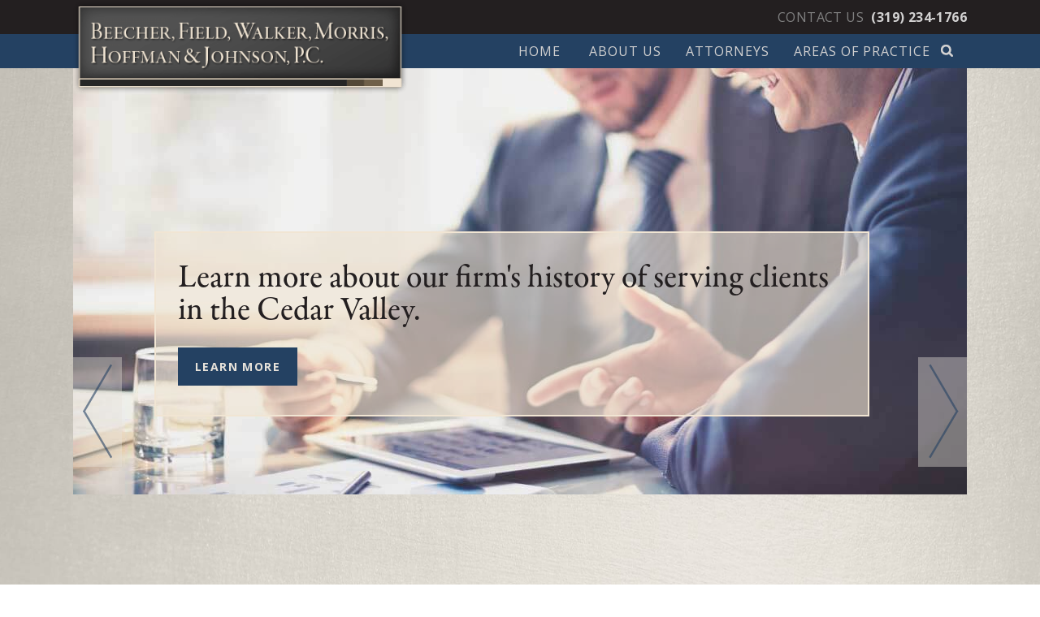

--- FILE ---
content_type: text/html; charset=utf-8
request_url: https://www.beecherlaw.com/
body_size: 4239
content:

<!DOCTYPE html>
<!--[if IE 8]><html xmlns="http://www.w3.org/1999/xhtml" class="no-js ie8"><![endif]-->
<!--[if gt IE 8]><!--><html xmlns="http://www.w3.org/1999/xhtml" class="no-js"><!--<![endif]-->
<head>
	<title>Legal services &amp; consultation | Beecher, Field, Walker, Morris,</title>
	<meta http-equiv="X-UA-Compatible" content="IE=Edge,chrome=1" />
	<meta http-equiv="Content-Type" content="text/html; charset=utf-8" />
	<meta name="Viewport" content="width=device-width, minimum-scale=1, maximum-scale=1, user-scalable=no" />
	<meta name="Keywords" content="Waterloo law firm real estate law family law employment law health care law business litigation">
<meta name="Description" content="Beecher, Field, Walker, Morris, Hoffman &amp; Johnson P.C. is a law firm based in Waterloo that offers expertise in several areas of practice.">
<meta property="og:title" content="Legal services &amp; consultation">
<meta property="og:description" content="Beecher, Field, Walker, Morris, Hoffman &amp; Johnson P.C. is a law firm based in Waterloo that offers expertise in several areas of practice.">
<meta property="og:url" content="https://www.beecherlaw.com/">
<meta property="og:image" content="https://www.beecherlaw.com/images/logo.png">
<meta property="og:type" content="website">

	<meta name="Author" content="VGM Forbin (http://www.forbin.com)" />
	<meta name="Generator" content="Forbin PageBuilder 2.0">
    
	 <!-- End of Google Analytics Script -->
	
    <!--<meta property="og:image" content="/images/logo.png">-->
    
    <link rel="dns-prefetch" href="//fonts.googleapis.com" />
    <link rel="dns-prefetch" href="//ajax.googleapis.com" />
    <link rel="stylesheet" href="/css/global.css?v=1758819983" type="text/css" />
    <link rel="stylesheet" href="/css/main.css?v=1758819983" type="text/css" />	
	<link rel="canonical" href="https://www.beecherlaw.com//" />
    <link rel="stylesheet" href="https://fonts.googleapis.com/css?family=Open+Sans:400,400italic,700,700italic">
    <link rel="stylesheet" href="//code.jquery.com/ui/1.11.2/themes/smoothness/jquery-ui.css">
    
    <script src="https://use.typekit.net/hxg6dwr.js"></script>
	<script>try{Typekit.load({ async: true });}catch(e){}</script>
    
	<!--[if (gte IE 9) | (!IE)]><!-->
    	<script src="https://ajax.googleapis.com/ajax/libs/jquery/2.1.4/jquery.min.js"></script>
	<!--<![endif]-->

	<!--[if lt IE 9]>
    	<link rel="stylesheet" href="/css/ieonly.css" />
    	<script src="//ajax.googleapis.com/ajax/libs/jquery/1.9.1/jquery.min.js"></script>
		<script src="//html5shim.googlecode.com/svn/trunk/html5.js"></script>
        <script src="//oss.maxcdn.com/respond/1.4.2/respond.min.js"></script>
	<![endif]-->

	<!-- Google Analytics Script -->
			<script>
		  (function(i,s,o,g,r,a,m){i['GoogleAnalyticsObject']=r;i[r]=i[r]||function(){
		  (i[r].q=i[r].q||[]).push(arguments)},i[r].l=1*new Date();a=s.createElement(o),
		  m=s.getElementsByTagName(o)[0];a.async=1;a.src=g;m.parentNode.insertBefore(a,m)
		  })(window,document,'script','//www.google-analytics.com/analytics.js','ga');

		  ga('create', 'UA-76947359-1', 'auto');
		  ga('send', 'pageview');

		</script>
		<!-- End of Google Analytics Script -->
    
    <link rel="apple-touch-icon" sizes="57x57" href="/apple-touch-icon-57x57.png">
    <link rel="apple-touch-icon" sizes="60x60" href="/apple-touch-icon-60x60.png">
    <link rel="apple-touch-icon" sizes="72x72" href="/apple-touch-icon-72x72.png">
    <link rel="apple-touch-icon" sizes="76x76" href="/apple-touch-icon-76x76.png">
    <link rel="apple-touch-icon" sizes="114x114" href="/apple-touch-icon-114x114.png">
    <link rel="apple-touch-icon" sizes="120x120" href="/apple-touch-icon-120x120.png">
    <link rel="apple-touch-icon" sizes="144x144" href="/apple-touch-icon-144x144.png">
    <link rel="apple-touch-icon" sizes="152x152" href="/apple-touch-icon-152x152.png">
    <link rel="apple-touch-icon" sizes="180x180" href="/apple-touch-icon-180x180.png">
    <link rel="icon" type="image/png" href="/favicon-32x32.png" sizes="32x32">
    <link rel="icon" type="image/png" href="/android-chrome-192x192.png" sizes="192x192">
    <link rel="icon" type="image/png" href="/favicon-96x96.png" sizes="96x96">
    <link rel="icon" type="image/png" href="/favicon-16x16.png" sizes="16x16">
    <link rel="manifest" href="/manifest.json">
    <link rel="mask-icon" href="/safari-pinned-tab.svg" color="#ffffff">
    <meta name="msapplication-TileColor" content="#ffffff">
    <meta name="msapplication-TileImage" content="/mstile-144x144.png">
    <meta name="theme-color" content="#ffffff">
</head>
<body class="index">
	<a id="Top"></a>
    
	<nav class="mobileonly mobilemenu">
		<ul class="nobullets">
			<li class="home"><a href="/">Home</a></li>
		<li id="mobileNavItem10" data-navPgId="10" class="menuItem"><a href="/about" class="mobileNav10" target="_self" title="">About Us</a><ul id="subMenu10" class="submenu nobullets"><li id="mobileNavSubItem19" class="menuSubItem"><a href="/community-involvement" class="mobileSubNav19" target="_self" title="">Community Involvement</a></li>
</ul>
<li id="mobileNavItem12" data-navPgId="12" class="menuItem"><a href="/attorneys" class="mobileNav12" target="_self" title="">Attorneys</a><li id="mobileNavItem14" data-navPgId="14" class="menuItem"><a href="/areas-of-practice" class="mobileNav14" target="_self" title="">Areas of Practice</a>			<li class="search"><a href="/search">Search</a></li>
		</ul>
	</nav>

	<div class="pagewrap clearfix"><header class="masthead" role="banner">
    <div class="container clearfix relative">
        <a href="/" title="Beecher, Field, Walker, Morris, Hoffman & Johnson, P.C." class="logo"><img src="/images/logo.png" alt="Beecher, Field, Walker, Morris, Hoffman & Johnson, P.C." /></a>
        <p class="phone"><a href="/contact-us">Contact Us</a> <span>(319) 234-1766</span></p>
    </div><!-- eof: container -->
    
    
	<nav class="menu">
		<div class="container clearfix">
			<ul class="navigation nobullets">
            	<li class="mobileonly"><a class="openmobile"><span><sup>Menu</sup></span></a></li>
				<li class="home"><a href="/">Home</a></li>
		 
			<li id="headerNavItem10" data-navPgId="10" class="menuItem"><a href="/about" class="headerNav10" target="_self" data-nodisclaimer="true" title="">About Us</a><ul id="subMenu10" class="submenu nobullets"><li id="headerNavSubItem19" class="menuSubItem"><a data-nodisclaimer="true" href="/community-involvement" class="headerSubNav19" target="_self" title="Community Involvement">Community Involvement</a></li>
</ul>
<li id="headerNavItem12" data-navPgId="12" class="menuItem"><a href="/attorneys" class="headerNav12" target="_self" data-nodisclaimer="true" title="">Attorneys</a><li id="headerNavItem14" data-navPgId="14" class="menuItem"><a href="/areas-of-practice" class="headerNav14" target="_self" data-nodisclaimer="true" title="">Areas of Practice</a>            <li class="searchli"><div class="search last">
    <form name="Search" id="Search" action="/search" method="get" autocomplete="off" >
        <!--<input type="hidden" name="type" id="type" value="Entire Site" />-->
        <input type="search" placeholder="Search Site" class="searchField" name="q" />
        <input type="submit" class="searchSubmit" value="Search" />
    </form>
</div></li>
			</ul><!-- eof navigation -->
		</div>
	</nav><!-- eof menu -->


		<script>
		$(function() { 
		$("li[data-navPgId='1'] > a").addClass("current"); 
	}); 
	</script>
	</header><!-- eof header -->
<section class="marketing clearfix" role="presentation">
    <link rel="stylesheet" href="modules/marketing/css/styles.css" />

<div class="container flexslider clearfix relative">
    <ul class="slides nobullets">
                    <li>
                	<img src="/uploads/marketing/0f85fbdd736befdc589ef469f31d34f2.jpg" alt="Established in 1918" />
                    <div class="marketing-text">
                        <h2>Learn more about our firm's history of serving clients in the Cedar Valley.</h2>
                        <a href="/about" class="button blue">Learn more</a>
                    </div>
                </li>
                           <li>
                	<img src="/uploads/marketing/6f5f6873e624883b83da1529bc4d091e.jpg" alt="Our Attorneys" />
                    <div class="marketing-text">
                        <h2>Meet our team of attorneys and learn about their areas of practice.</h2>
                        <a href="/attorneys" class="button blue">Learn more</a>
                    </div>
                </li>
               </ul>
</div><!--eof:flexslider-->

<script src="/modules/marketing/js/jquery.flexslider-min.js"></script>
<script>
$(window).load(function() {
	$('.flexslider').flexslider({
		animation: "fade",
		directionNav: true,
		controlNav: true
	});
});
</script> </section><!-- eof marketing -->

<main class="content">    
	<div class="page-title">
	<div class="container">
		<h1>We are Your Legal Experts</h1>
		<div class="brundle_rundll_crumbles clearfix"></div>
    </div>
</div>

<div class="maincontent">
	<div class="container clearfix">
		<div class="main eightcol">
            <h1>Legal Services for Several Areas of Practice</h1><p>Since being established by William L. Beecher and E.H&nbsp; McCoy&nbsp;in 1918, Beecher, Field, Walker, Morris, Hoffman &amp; Johnson, P.C. has been proud to offer professional&nbsp;representation across several areas of practice, including real estate, personal injury, family law,&nbsp;corporate law, social security, collections and more. We have called Waterloo home for over 100&nbsp;years, and we are ready to put our expertise to work for you.</p><p><a class="button blue" href="/about">Learn More About Us</a></p>
        </div><!-- eof main -->
    
        <aside id="sidebar-right" class="fourcol last sidebar" role="complementary">
            <p style="text-align: center;"><img alt="Sketch of our building" src="/uploads/userfiles/files/buildingpic.gif" style="width: 270px; height: 225px;" /></p>
        </aside><!-- eof right-sidebar -->
    </div>
</div> 
</main>

<section class="three-actions">
	<div class="container clearfix">
    	<a href="/about" class="fourcol about-us-link"><span>About Us</span></a>
        <a href="/attorneys" class="fourcol attorneys-link"><span>Attorneys</span></a>
        <a href="/areas-of-practice" class="fourcol last practice-link"><span>Areas of Practice</span></a>
    </div>
</section>

<footer class="footer" role="contentinfo">
	<div class="footermenu">
	<div class="container">
        <ul class="footernav clearfix nobullets">
            <li><a href="/">Home</a></li>
			<li id="footerNavItem10" class="footerNavItem"><a href="/about" class="footerNav10" target="_self">About Us</a></li><li id="footerNavItem12" class="footerNavItem"><a href="/attorneys" class="footerNav12" target="_self">Attorneys</a></li><li id="footerNavItem14" class="footerNavItem"><a href="/areas-of-practice" class="footerNav14" target="_self">Areas of Practice</a></li>        </ul><!-- eof navigation -->
	</div>
</div>  
	
    <div class="footerinfo">
    	<div class="container clearfix">
        	<div class="fivecol">
	            <h3>Beecher, Field, Walker, Morris, Hoffman &amp; Johnson, P.C.</h3>
                
                <div class="sixcol">
                	<p>Court Square Building<br>
					620 Lafayette St. Suite 300<br>
					PO Box 178<br>
					Waterloo, Iowa 50704</p>
                </div>
                <div class="sixcol last">
                	<p>Phone: (319) 234-1766<br>
					Fax: (319) 234-1225</p>
                </div>
            </div><!-- eof fivecol -->
        </div>
    </div><!-- eof footerinfo -->
    
    <div class="copyright">      
    	<div class="container clearfix">
            <p class="notice">NOTICE TO THE PUBLIC The determination of the need for legal services and the choice of a lawyer are extremely important decisions and should not be based solely upon advertisements or self-proclaimed expertise. This disclosure is required by rule of the Supreme Court of Iowa. Memberships and offices in legal fraternities and legal societies, technical and professional licenses, and memberships in scientific, technical and professional associations and societies of law or field of practice does not mean that a lawyer is a specialist or expert in a field of law, nor does it mean that such lawyer is necessarily any more expert or competent than any other lawyer. All potential clients are urged to make their own independent investigation and evaluation of any lawyer being considered. This notice is required by rule of the Supreme Court of Iowa.</p>
            
            <p class="copyinfo left">&#169; 2026 <a class="noLink" href="/VPanel/" target="_blank">Beecher, Field, Walker, Morris, Hoffman & Johnson, P.C.</a> - All Rights Reserved. We respect <a href="/privacy-policy">your privacy</a>.<br>If youi can't find something, please try our <a href="/site-map">Site Map</a></p>
            <p class="copyinfo right">Web Solutions Provided by <a href="http://www.forbin.com" target="_blank" title="VGM Forbin">VGM Forbin</a>. We Do Web Stuff.</p>
        </div>
    </div><!-- eof copyright -->
</footer><!-- eof footer -->

<div class="overlay-mask"></div>

<a href="#Top" class="back-to-top none"><img src="/images/toTop.png" alt="Back to Top" /></a>
</div><!-- eof pagewrap -->

<script src="//ajax.googleapis.com/ajax/libs/jqueryui/1.10.4/jquery-ui.min.js"></script>
<script src="/scripts/stacktable.min.js?v=1758819983"></script>
<script>var siteType = "CUSTOM";</script>
<script src="/scripts/global.js?v=1758819983"></script><script>
$(document).ready(function() {
	$('.iewarning a.close').click(function() {
		$('.iewarning').fadeOut();
	});
});
</script>


<script defer src="https://static.cloudflareinsights.com/beacon.min.js/vcd15cbe7772f49c399c6a5babf22c1241717689176015" integrity="sha512-ZpsOmlRQV6y907TI0dKBHq9Md29nnaEIPlkf84rnaERnq6zvWvPUqr2ft8M1aS28oN72PdrCzSjY4U6VaAw1EQ==" data-cf-beacon='{"version":"2024.11.0","token":"9fb80c9f580f484b9a05f8f10b008c8c","r":1,"server_timing":{"name":{"cfCacheStatus":true,"cfEdge":true,"cfExtPri":true,"cfL4":true,"cfOrigin":true,"cfSpeedBrain":true},"location_startswith":null}}' crossorigin="anonymous"></script>
</body>
</html>


--- FILE ---
content_type: text/css
request_url: https://www.beecherlaw.com/css/global.css?v=1758819983
body_size: 3690
content:
/* Reset browser styles */
a,abbr,acronym,address,applet,article,aside,audio,b,big,blockquote,body,canvas,caption,center,cite,code,dd,del,details,dfn,div,dl,dt,em,embed,fieldset,figcaption,figure,footer,form,h1,h2,h3,h4,h5,h6,header,hgroup,html,i,iframe,img,ins,kbd,label,legend,li,main,mark,menu,nav,object,ol,output,p,pre,q,ruby,s,samp,section,small,span,strike,strong,sub,summary,sup,table,tbody,td,tfoot,th,thead,time,tr,tt,u,ul,var,video{margin:0;padding:0;border:0;font:inherit;vertical-align:baseline}article,aside,details,figcaption,figure,footer,header,hgroup,main,menu,nav,section{display:block}body{line-height:1}ol,ul{list-style:none}blockquote,q{quotes:none}blockquote:after,blockquote:before,q:after,q:before{content:'';content:none}table{border-collapse:collapse;border-spacing:0}

/* Global Classes */
.absolute{position:absolute}
.relative{position:relative}
.fixed{position:fixed}
.line-through{text-decoration:line-through}
.highlight{background:#ffc}
.nobullets{list-style:none;margin:0;padding:0}
.floatRight{float:right}
.floatLeft{float:left}
.floatNone{float:none}
.photoLeft{float:left;margin:0 10px 10px 0}
.photoRight{float:right;margin:0 0 10px 10px}
.upperCase{text-transform:uppercase}
.lowerCase{text-transform:lowercase}
.smaller{font-size:smaller}
.larger{font-size:larger}
.alignLeft{text-align:left}
.alignRight{text-align:right}
.alignJustify{text-align:justify}
.alignCenter{text-align:center}
.block{display:block}
.none{display:none}
.inline{display:inline}
.clear{clear:both}
.clearfloat{clear:both;height:0;font-size:1px;line-height:0}
.overFlow{overflow:auto}

/* Structure Globals */
html{-webkit-text-size-adjust:none;text-rendering:optimizeLegibility;-webkit-font-smoothing:antialiased}
html.text-medium{font-size:18px}
html.text-large{font-size:20px}
img{max-width:100%;height:auto}
.container{width:90%;margin: 0 auto}
.clearfix:after,.clearfix:before,.row:after,.row:before{content:"";display:table}
.clearfix:after,.row:after{clear:both}
.clearfix,.row{zoom:1}


/* Mobile Menu */
.mobilemenu { display: none !important; position: absolute; width: 80%; right: 0; top: 0; height: auto; min-height: 100%; background: #5e5e5e; }
.mobilemenu.active { display: block !important; }
.mobilemenu ul { list-style: none; margin: 0; padding: 0; }
.mobilemenu ul li a { display: block; padding: 15px !important; padding-left: 2.2em !important; border-radius: 0 !important; border: 0; border-bottom: 1px solid rgba(0,0,0,.05); color: #FFF; text-decoration: none; font: bold 14px "museo-sans", "Open Sans", Arial, sans-serif; text-shadow: 0 1px 3px rgba(0,0,0,.25); background: transparent !important; margin: 0 !important; }
.mobilemenu ul li a:hover, .mobilemenu ul li a:active { background: rgba(0,0,0,.1) !important; }
.mobilemenu ul li .ui-state-active { background: rgba(255,255,255,.1) !important; border-color: transparent; }
.mobilemenu ul ul { margin: 0; padding: 0 !important; height: auto !important; background: #464646; border-radius: 0 !important; border: 0; }
.mobilemenu ul ul li a { padding: 10px; color: #ccc; font-size: 13px; }
.pagewrap { position: relative; right: 0; width: 100%; z-index: 10; transition: 1s; -moz-transition: 1s; -webkit-transition: 1s; -ms-transition: 1s; -o-transition: 1s; box-shadow: 0 0 10px rgba(0,0,0,.35); }
.pagewrap.shift { right: 80%; position: fixed; }
a.openmobile { display: inline-block; position: relative; width: 30px; height: 26px; font-size: 12px; text-indent: 3.25em; cursor: pointer; margin:0 0 0 -3em; }
a.openmobile span { display: block; position: absolute; top: 12px; left: 0; right: 0; height: 2px; background: #FFF; -webkit-transition: background .5s; transition: background .5s; }
a.openmobile span:before, a.openmobile span:after { content: ""; position: absolute; left: 0; display: block; width: 100%; height: 2px; background: #FFF; -webkit-transition-duration: .3s, .3s; transition-duration: .3s, .3s; -webkit-transition-delay: .3s, 0; transition-delay: .3s, 0; }
a.openmobile span sup { position: absolute; top: -8px; right: -40px; color:#73859A!important; text-transform:uppercase; }
a.openmobile span:before { top: -7px; -webkit-transition-property: top, -webkit-transform; transition-property: top, transform; }
a.openmobile span:after { bottom: -7px; -webkit-transition-property: bottom, -webkit-transform; transition-property: bottom, transform; }
a.openmobile.active span { background: none; }
a.openmobile.active span:before { top: 0; -webkit-transform: rotate(45deg); -ms-transform: rotate(45deg); transform: rotate(45deg);  }
a.openmobile.active span:after { bottom: 0; -webkit-transform: rotate(-45deg); -ms-transform: rotate(-45deg); transform: rotate(-45deg); }
a.openmobile.active span:before, a.openmobile.active span:after { -webkit-transition-delay: 0, .3s; transition-delay: 0, .3s; }


/* Buttons */
.button{padding:1em 1.5em;text-align:center;text-decoration:none!important;line-height:normal;font-weight:bold;font-size:14px;font-size:.875rem;display:inline-block;text-transform:uppercase;border:0;letter-spacing:1.4px;cursor:pointer}
.button.mini{font-size:12px;font-size:.75rem}
.button.large{font-size:16px;font-size:1rem}
.button.block{}
.button.square{border-radius:0}
.button.pill{border-radius:50em}
.silver{background:#c0c0c0;color:#323232!important}
.silver:hover{background:#cacaca;}
.blue{background:#244162;color:#E7E2DA!important}
.blue:hover{background:#2f5377}
.blue.outline{border:2px solid #244162;background:0 0;color:#244162!important}
.blue.outline:hover{background:#244162;color:#FFF!important}
.red{background:#d64444;color:#FFF!important}
.red:hover{background:#d14242}
.red.outline{border:2px solid #d14242;background:0 0;color:#d14242!important}
.red.outline:hover{background:#d14242;color:#FFF!important}
.green{background:#72ad41;color:#FFF!important}
.green:hover{background:#669f3c}
.green.outline{border:2px solid #669f3c;background:0 0;color:#669f3c!important}
.green.outline:hover{background:#669f3c;color:#FFF!important}
.yellow{background:#ffa342;color:#FFF!important}
.yellow:hover{background:#ff931f}
.yellow.outline{border:2px solid #ff931f;background:0 0;color:#ff931f!important}
.yellow.outline:hover{background:#ff931f;color:#FFF!important}

/* Notifications */
.message,.notification{border-radius:3px;padding:10px;font-size:14px;font-size:.875rem;margin:0 0 1rem;color:#FFF}
.message p{color:#FFF;margin:0;font-size:14px;font-size:.875rem}
.success,.valid{background:#D5FFCE;border-color:#9ADF8F;color:#556652!important;font-size:14px;font-size:.875rem}
.success h1,.valid h1{margin-top:1px;font-size:16px;font-size:1rem;color:#556652!important}
.error,.invalid{background:#c54747}
.warning{background:#e99a29}
.info{background:#4d9ed6}

/* error message */
input[type=date],input[type=email],input[type=password],input[type=search],input[type=tel],input[type=text],input[type=url],select,textarea{border-radius:3px;border:1px solid #CCC;padding:5px;width:100%;margin:0;font-size:.875rem}
input[type=date]:focus,input[type=email]:focus,input[type=password]:focus,input[type=search]:focus,input[type=tel]:focus,input[type=text]:focus,input[type=url]:focus,select:focus,textarea:focus{border:1px solid #09F;outline:0;box-shadow:0 0 5px rgba(0,153,255,.5)}
textarea{width:100%;height:100px}.none{display:none}
input[type="submit"],button{-webkit-appearance:none}

/* Form Errors */
label.required:after, span.required:after , h3.required:after { content: ' *'; color: #900; font-weight: bold; }
.form input.error,.form select.error,form textarea.error{background:url(/Images/form_error.gif) right no-repeat #fff1ec}
.form input.corrected{background:url(/Images/form_check.gif) right no-repeat}
p#errorMessage{width:100%;margin-top:10px;font-weight:700;text-transform:uppercase;color:#4e4e4e;text-align:center;line-height:34px;background:url(/Images/fm_error.gif) 15px 10px no-repeat #fff6f7;border:1px solid #fff1ec}
span.required{color:red}
.requiredItems{font-size:.75rem;line-height:18px}*{box-sizing:border-box;-moz-box-sizing:border-box;-webkit-box-sizing:border-box;transition:width .5s;-moz-transition:width .5s;-webkit-transition:width .5s;-ms-transition:width .5s;-o-transition:width .5s}

/* Unknown Errors */
ul.vasc-form-error-list{ background:#f7f4c9; padding:21px;margin:0; margin-bottom:18px;font-family:Segoe UI, Helvetica, Arial, sansserif; border-radius:7px; border:1px solid #c22170; color:#c22170;}
ul.vasc-form-error-list li { list-style:none; margin-left:7px; margin-bottom:9px;}
ul.vasc-form-error-list li.head { list-style:none; margin-left:0; font-style:italic;}

/* Site Search */
div#results div.description { border-bottom: 1px solid #DDDDDD; color: #656565; font-size: 14px; font-size: .875rem; margin: 0 0 15px; padding: 0 0 15px;}
div#results div.url { color: #826739; font-size: 12px; font-size: .75rem; }
div#results a.title { color: #005941; font-size: 16px; font-size: 1rem; text-decoration: none; }
div#results a:hover { color: #767676; text-decoration: underline; }
/* Search Results */
table.searchBox table.options td{ padding:0;  margin:0;  text-align:left; }
table.searchBox table.options input{ vertical-align:middle; }

/* Site Map
-------------------------------- 
ul#utilityNav { display: none; }
ul#primaryNav { list-style: none; margin: 0 0 20px; padding: 0; }
ul#primaryNav li { display: block; margin: 0 0 5px; }
ul#primaryNav li a { display: block;  padding: 7px 10px; font: bold 13px Arial, sans-serif; color: #005941; background: #ffffff; background: -moz-linear-gradient(top,  #ffffff 0%, #f6f6f6 100%); background: -webkit-gradient(linear, left top, left bottom, color-stop(0%,#ffffff), color-stop(100%,#f6f6f6)); background: -webkit-linear-gradient(top,  #ffffff 0%,#f6f6f6 100%); background: -o-linear-gradient(top,  #ffffff 0%,#f6f6f6 100%); background: -ms-linear-gradient(top,  #ffffff 0%,#f6f6f6 100%); background: linear-gradient(top,  #ffffff 0%,#f6f6f6 100%); filter: progid:DXImageTransform.Microsoft.gradient( startColorstr='#ffffff', endColorstr='#f6f6f6',GradientType=0 ); box-shadow: inset 0 -1px 1px rgba(255,255,255,1), inset 0 1px 0 #FFF, 0 1px 2px rgba(0,0,0,.35); border-radius: 3px; text-decoration: none; transition: .4s; -moz-transition: .4s; -webkit-transition: .4s; -ms-transition: .4s; -o-transition: .4s; text-decoration: none; border-top: 2px solid #005941; }
ul#primaryNav li a:hover { color: #707070; background: #FFF; }*/

ul#primaryNav { list-style: none; margin: 0 ; padding: 0; }

/* Second Level */
ul#primaryNav li ul { list-style: none; margin: 5px 0 5px 15px; padding: 0; }
ul#primaryNav li ul li { display: block; float: none; width: 100%; margin: 0; }
ul#primaryNav li ul li a { padding: 7px 0; font: normal 12px Arial, Helvetica, sans-serif; text-transform: none; color: #343434; background: none; box-shadow: none; -moz-box-shadow: none; -webkit-box-shadow: none; border-top: 0; }
ul#primaryNav li ul li a:hover { text-decoration: underline; color: #656565; background: none; }

/* Third Level */
ul#primaryNav li ul li ul { margin: 5px 0 0 25px; }

/* Tyopgraphy */
abbr, acronym { border-bottom: 1px dotted #000; cursor:help; }
del { color: #000; }
hr { color:#CCC; margin:20px; }
sup { vertical-align: super; }
sub { vertical-align: sub; }
ul { list-style-type: disc; }
ol { list-style-type: decimal; }
dl dd { margin-left: 1.5rem; }
dl dt, dfn, strong, b { font-weight: bold; }
em, dfn, i { font-style: italic; }
b em, em b, strong em, em strong { font-weight: bold; font-style: italic; }

@media all and (min-width: 799px) {
/* Mobile Menu */
.mobilemenu { display: none !important; }
.pagewrap.shift { left: 0; }

.container{width:96%;max-width:1100px}.eightcol,.elevencol,.fivecol,.fourcol,.ninecol,.onecol,.sevencol,.sixcol,.tencol,.threecol,.twocol{float:left;margin-right:2%}.last{margin-right:0}.onecol{width:6.5%}.twocol{width:15%}.threecol{width:23.5%}.fourcol{width:32%}.fivecol{width:40.5%}.sixcol{width:49%}.sevencol{width:57.5%}.eightcol{width:66%}.ninecol{width:74.5%}.tencol{width:83%}.elevencol{width:91.5%}.twelvecol{float:left;width:100%}.bump1{margin-right:10.5%}.bump2{margin-right:19%}.bump3{margin-right:27.5%}.bump4{margin-right:36%}.bump5{margin-right:44.5%}.bump6{margin-right:53%}
input[type=date],input[type=email],input[type=password],input[type=search],input[type=tel],input[type=text],input[type=url],select{}
input[type=date].small,input[type=email].small,input[type=password].small,input[type=search].small,input[type=tel].small,input[type=text].small,input[type=url].small,select.small{}
}

--- FILE ---
content_type: text/css
request_url: https://www.beecherlaw.com/css/main.css?v=1758819983
body_size: 3275
content:
/* Structure 
----------------------------------------*/
body { background: #FFF; overflow-x: hidden; }
.pagewrap { background: #FFF; }
.back-to-top { position: fixed; bottom: 15px; right: 15px; }
.back-to-top img { display: block; }


/* Header
---------------------------------------- */
.masthead {position: relative; z-index: 5; background: #231f20; text-align: center; }
.logo { position: absolute; left: 50%; top: 0; max-width: 275px; margin-left: -137.5px; }
.logo img { display: block; }
.masthead .phone { font-size: 16px; font-size: 1rem; color: #808080; letter-spacing: .4px; text-transform: uppercase; margin: 80px 0 8px 0; }
.masthead .phone span { font-weight: bold; color: #D2D1D1; margin-left: 5px; }
.masthead .phone a { color: #808080; text-decoration: none; }
.masthead .phone a:hover { color: #d2d1d1; }


/* Navigation 
----------------------------------------- */
.menu { background: #244162; padding: 10px 0 4px; }
.menu .container { width: 100%; }
.menu li { display: none; }
.menu li.mobileonly { display: block; }
.menu .searchli { padding: 1em; }
.menu .searchli .searchField { background: #1a3049 url("/images/sprite.png") 10px 5px no-repeat; border: 0; box-shadow: none; border-radius: 0; padding: 10px 10px 10px 40px; color: #FFF; }
.menu .searchli input[type=submit] { display: none; }


/* Content
------------------------------------------ */
.index .content { border-top: 40px solid #e7e2da; border-bottom: 40px solid #e7e2da; padding: 1.5em 0; }
.subcontent { border-bottom: 40px solid #e7e2da; }
.maincontent { padding: 2.5em 0; }
.img.threecol {text-align:center; margin:0 auto;}


/* Page Title
------------------------------------------ */
.index .page-title { display: none; }
.page-title { background: url("/images/bg-Mktg-and-btnFooterAreas.jpg") center no-repeat; background-size: cover; padding: 2em 0; }
.page-title h1 { margin: 0 0 5px; }


/* Breadcrumbs
------------------------------------------ */
div.brundle_rundll_crumbles { display:block; color: #231f20; font-size:12px; line-height: 24px; }
div.brundle_rundll_crumbles a { text-decoration:none; color: #231f20; }
div.brundle_rundll_crumbles a:hover { color:#231f20; }
div.brundle_rundll_crumbles .home { float:left; height: 22px; width: 17px; background: url("/images/icon-home.png") left center no-repeat; text-indent: -9999em; }
span.arrow { background: url("/images/icon-arrow-seperator.png") no-repeat scroll 0px 6px transparent; display: inline-block; height: 20px; margin: 0; padding: 0 0 0 15px;} 


/* Footer
---------------------------------------- */
.three-actions { background: url("/images/bg-Mktg-and-btnFooterAreas.jpg") right bottom no-repeat; background-size: cover; padding: 1.5em 0; }
.three-actions a.fourcol { text-decoration: none; display: block; position: relative; color: #244162; padding: 150px 2.5em; border: 3px solid #1b304a; margin-bottom: 2em; }
.three-actions a span { display: block; width: 80%; background: #f1e5d3; background: rgba(241,229,211,.6); border: 1px solid #f1e5d3; position: absolute; left: 10%; top: 50%; -ms-transform:translateY(-50%); -webkit-transform: translateY(-50%); transform: translateY(-50%); text-transform: uppercase; letter-spacing: 1.8px; font-size: 18px; font-size: 1.125rem; line-height: normal; padding: 1.5em 0; text-align: center; -webkit-transition: 250ms; transition: 250ms; }
.three-actions a:hover span { padding: 2em 0;  background: #f1e5d3; background: rgba(241,229,211,1);}
.about-us-link { background: url("/images/btn-footer-bldg.jpg") center top no-repeat; background-size: cover; }
.attorneys-link { background: url("/images/btn-footer-team.jpg") center top no-repeat; background-size: cover; }
.practice-link { background: url("/images/btn-footer-areas-of-practice.jpg") center bottom no-repeat; background-size: cover; }
.footerinfo { background: #231f20; padding: 3.5em 0; }
.footerinfo h3 { margin-top: 0; }
.footerinfo p { font-size: 14px; font-size: .875rem; color: #999; margin: 0; }
.footerinfo .sixcol:not(.last) { margin-bottom: 1.5em; }
.copyright { background: #000; padding: 4em 0 2em; }
.copyright .notice { font-size: 12px; font-size: .75rem; color: #999; margin-bottom: 5em; }
.copyinfo { margin: 0; font-size: 10px; color: #999; text-transform: uppercase; }
.copyinfo.left { margin-bottom: 1em; }
.copyright .copyinfo a { color: #fff; text-decoration: none; }


/* Contact page
-------------------------------------- */
.contactform li { margin-bottom: 10px; }
.contactform li h3 { margin: 25px 0 5px; }
.contactform li label { display: block; margin: 0 0 3px; }
.contactform li label.inline { display: inline; margin-left: 10px; }
.contactform li h3.nomargin { margin: 25px 0 0; }


/* Quick Forms
-------------------------------------- */
.quickform { list-style: none; margin: 0; padding: 0; }
.quickform li { float: left; width: 100%; margin: 0 0 10px; }
.quickform li.third { width: 33% !important; }
.quickform li.full { width: 100% !important; }
.quickform li.full h3 { margin: 25px 0 5px; }
.quickform li label { display: block; font: normal 12px Arial, Helvetica, sans-serif; color: #707070; margin: 0 0 3px; }
.quickform li input.text, .quickform li textarea { width: 90%; border-radius: 3px; -moz-border-radius: 3px; -webkit-border-radius: 3px; padding: 5px 7px; box-sizing: border-box; -moz-box-sizing: border-box; }
.quickform li textarea { border-top:1px solid #7c7c7c;border-left:1px solid #c3c3c3;border-right:1px solid #c3c3c3;border-bottom:1px solid #ddd; width: 95%; }
.quickform li select { width: 90%; padding: 3px; height: 28px; }
.quickform li.full select, .quickform li.full input.text { width: 90%; }
.quickform li.full.cbox { margin: 0 0 5px; }
.quickform li.full.cbox label { display: inline; }
.quickform li.full.cbox input { margin: 0 10px 0 0; }
.quickform li.full p { font-size: 12px; color: #454545; }
.quickform li.full span.hint { color: #707070; font-size: 11px; display: block; }
.quickform li.full h3.nomargin { margin: 25px 0 0; }
.quickform li img.captchaImage { margin: 0 0 10px; }
.quickform li input.submit { display: block; margin: 20px 0 0; text-align: center; padding: 5px 0; color: #7dba50; background-color:#005ba4; -webkit-border-radius: 15px;}
/* Contact List */
.contact-location-list { list-style: none; } 
ul.contact-location-list {  list-style-type: none; margin: 0; padding: 0; } 
ul.contact-location-list li { margin: 0 0 30px; }


/* Location List
-------------------------------------- */
ul.locations { list-style: none; margin: 0; padding: 0; }
ul.locations li { border-bottom: 1px solid #EEE; padding: 0 0 15px; margin: 0 0 15px; }
ul.locations li:last-child { border: 0; padding: 0; margin: 0; }
ul.locations li div.img { float: left; width: 17%; margin: 0 2% 0 0; }
ul.locations li div.right { float: right; width: 81%; }
ul.locations li h2 { margin: 5px 0 10px; }

/* Overlay */
.modal { position: fixed; background: #fff; display:none; width: 90%; left: 5%; top: 5%; overflow-y: auto; padding: 25px; text-align:left; border-radius: 5px; z-index: 999; }
.modal h2 { margin-top: 0; }
.modal a.close { position: absolute; width: 24px; height: 24px; cursor: pointer; right: 15px; top: 15px; display: block; background: url("/images/close.png") no-repeat; text-indent: -9999em; }
.overlay-mask { display: none; position: fixed; background: #545454; background: rgba(75,75,75,.75); left: 0; top: 0; width: 100%; height: 100%; z-index: 16; }


/* Typography 
----------------------------------------*/
body, p, ul, ol, dl, input, textarea, select, button { font-family: "Open Sans", sans-serif; line-height: 1.65; color: #333; }

/* --- Headings --- */
h1, h2, h3, h4, h5, h6 { font-weight: normal; font-family: "garamond-premier-pro", Georgia, Times, serif; line-height: 1; margin: .5em 0; }
h1 { color: #53230E; font-size: 40px; margin: 0 0 .25em; font-variant: small-caps; }
h2 { color: #231F20; font-size: 32px; }
h3 { color: #53230E; font-size: 24px; font-variant: small-caps; }
.footerinfo h3 { color: #656565;}
h4 { color: #656565; font-size: 21px; }
h5 { color: #231F20; font-size: 19px; }
h6 { color: #565656; font-size: 1rem; }

/* --- Text Elements --- */
p { font-size: 18px; font-size: 1.125rem; margin: 0 0 1em; }
blockquote { margin: 1.5rem; }
ul, ol, dl { font-size: 18px; font-size: 1.125rem; margin: 1.5em; list-style-position:outside; }
table { font-size: 18px; font-size: 1.125rem; }

/* a Tags */
a, a:link, a:visited, a:active { color: #2375d4; text-decoration: underline; }
a:hover { text-decoration: none; color: #333; }
a.noLink { text-decoration:none; color:#999!important; cursor:text; }
a.noLink:hover { color:#999!important; }
a.phone[href^=tel]:link, .phone a {color:#2375d4;}
a[href^=tel]{ color:inherit; text-decoration:inherit; font-size:inherit; font-style:inherit; font-weight:inherit;}


@media screen and (max-width: 799px) {
.large-only, .footermenu { display: none; }

.menu li:not(.mobileonly) a { display: block; text-transform: uppercase; padding: 8px 15px; color: #D2D1D1; text-decoration: none; letter-spacing: 1.35px; border-bottom: 1px solid rgba(0,0,0,.1); background: rgba(0,0,0,.1); }
.menu li:not(.mobileonly) a:hover { color: #FFF; background: rgba(0,0,0,.2); }
.menu li:last-child a { border: 0; }
}

@media screen and (min-width: 550px) {
.masthead .container { width: 96%; text-align: right; }
.masthead .phone { margin: 8px 0; }
.logo { left: -15px; top: -10px; max-width: 350px; margin: 0; }

.menu .container { width: 100%; }
.menu li.mobileonly { margin-right: 2%; }
a.openmobile span sup {left:-80px; right:initial}

.three-actions a { float: left; width: 49%; margin-right: 2%; }
.three-actions a:nth-child(2n) { margin-right: 0; }
}

@media screen and (min-width: 860px) {
/* Structure */
.mobileonly { display: none !important; }

/* Header */
.masthead {  }
.logo { max-width: 340px; top: 10px; }

/* Navigation  */
.menu { padding: 0; }
.menu .container { width: 96%; }
.menu ul { position: relative; float: right; }
.menu li { display: inline-block!important; position: relative; }
.menu .mobileonly { display: none!important; }
.menu .home {display:none!important;}
.menu li a { display: block; text-transform: uppercase; padding: 8px 10px; color: #D2D1D1; text-decoration: none; font-size: 1rem; }
.menu li a:hover { color: #FFF; }
/* Second Tier */
.menu li > ul { display: none; position: absolute; top: 100%; left: 0; background: #FFF; width: 250px; padding: 0; box-shadow: 0 5px 15px rgba(0,0,0,.3); }
.menu li:hover > ul { display: block; }
.menu li ul:before { content:""; position:absolute; left: 30px; top: -16px; border: 8px solid transparent; border-bottom-color: #FFF; }
.menu li li { float: none; width:100%; font-size: 14px; font-size: .875rem; padding: 0; margin: 0; }
.menu li li a { display: block; padding: 1em 1.25em; text-transform: none; border: 0; border-bottom: 1px solid #DDD; color: #343434; text-shadow: none; transition: .3s; -moz-transition: .3s; -webkit-transition: .3s; -o-transition: .3s; text-align: left; }
.menu li li a:hover { padding-left: 1.5em; color: #A00; background: #fbf8f3; filter: none; box-shadow: none; }
.menu li li > ul { margin: 0; left: 100%; top: 0; background: #EEE; box-shadow: inset 1px 0 3px rgba(0,0,0,.1); }
.menu .searchli { width: 30px; position: static; padding: 0; }
.menu .searchli .searchField { position: absolute; right: 0; top: 3px; background-color: transparent; width: 20px; max-width:100%; padding: 7px 7px 7px 40px; -webkit-transition: 300ms; transition: 300ms; }
.menu .searchli .searchField:focus { width: 100%; background-color: #1a3049; }

/* Content */
.main.last { float: right; }
.page-title { padding: 4em 0 2em; }

/* Footer */
.three-actions a.fourcol { margin-bottom: 0; width: 32%; }
.three-actions a:nth-child(2n) { margin-right: 2%; }
.three-actions a.last { margin-right: 0; }
.footermenu { background: #244162; padding: .75em 0; }
.footermenu li { display: inline-block; font-size: 14px; font-size: .875rem; margin-right: 2em; }
.footermenu li a { color: #D2D1D1; text-decoration: none; text-transform: uppercase; letter-spacing: 1.05px; }
.footermenu li a:hover { color: #FFF; }
.footerinfo .sixcol:not(.last) { margin-bottom: 0; }
.copyinfo.left { float: left; margin: 0; }
.copyinfo.right { float: right; }


/* Typography */
h1 { font-size: 60px; }
h2 { font-size: 44px; }
h3 { font-size: 33px; }
}

@media screen and (min-width: 1024px) {
.logo { max-width: none; top: -10px; }
.logo img { max-width: 80%; }
.menu li a { padding: 8px 15px;letter-spacing: 1px; }
}

@media screen and (min-width: 1140px) {
.logo img { max-width: 90%;}
.menu .home { display:inline-block!important; }
}

--- FILE ---
content_type: text/css
request_url: https://www.beecherlaw.com/modules/marketing/css/styles.css
body_size: 361
content:
.marketing { background: url("/images/bg-Mktg-and-btnFooterAreas.jpg") center top no-repeat; background-size: cover; }
.marketing .container { width: 100%; }
.slides li { display: none; }
.slides img { display: block; }
.marketing-text { background: #f1e5d3; background: rgba(241,229,211,.6); border: 2px solid #f1e5d3; padding: 2em 1.5em; }
.marketing-text h2 { font-size: 36px; margin: 0 0 25px; }
.flex-direction-nav,
.flex-control-nav { list-style: none; margin: 0; padding: 0; }
.flex-control-nav { left: 0; width: 100%; text-align: center; bottom: -42px; position: absolute; z-index: 2; }
.flex-control-nav li { display: inline-block; margin: 0 5px; }
.flex-control-nav a { cursor: pointer; border-radius: 50%; width: 15px; height: 15px; display: block; background: #8A806E; text-indent: -9999em; }
.flex-control-nav a.flex-active { background: #244162; }
.flex-direction-nav { display: none; }


@media screen and (min-width: 500px) {
.flex-direction-nav { display: block; }
.flex-direction-nav a { display: block; position: absolute; top: 20%; width: 60px; height: 135px; background-color: #e7e2da; background-color: rgba(231,226,218,.4); background-image: url("/images/sprite.png"); background-repeat: no-repeat; z-index: 2; text-indent: -9999em; -webkit-transition: 250ms; transition: 250ms; }
.flex-direction-nav .flex-prev { left: 0; background-position: 7px -47px; }
.flex-direction-nav .flex-next { right: 0; background-position: -220px -47px; }
.flex-direction-nav .flex-prev:hover { left: -5px; background-color: rgba(231,226,218,.65); }
.flex-direction-nav .flex-next:hover { right: -5px; background-color: rgba(231,226,218,.65); }
}

@media screen and (min-width: 960px) {
.marketing .container { width: 96%; }
.marketing-text { position: absolute; left: 100px; top: 60%; -ms-transform: translateY(-50%); -webkit-transform: translateY(-50%); transform: translateY(-50%); max-width: 80%; }
.marketing-text h2 { font-size: 40px; }
.slides li {min-hight:525px;}
.flex-direction-nav a { top: 60%; margin-top: -67.5px; }
}

--- FILE ---
content_type: text/plain
request_url: https://www.google-analytics.com/j/collect?v=1&_v=j102&a=898339085&t=pageview&_s=1&dl=https%3A%2F%2Fwww.beecherlaw.com%2F&ul=en-us%40posix&dt=Legal%20services%20%26%20consultation%20%7C%20Beecher%2C%20Field%2C%20Walker%2C%20Morris%2C&sr=1280x720&vp=1280x720&_u=IEBAAEABAAAAACAAI~&jid=1674997020&gjid=160370368&cid=1663536472.1768859672&tid=UA-76947359-1&_gid=1348817653.1768859672&_r=1&_slc=1&z=1548713283
body_size: -451
content:
2,cG-CN13S2EKKE

--- FILE ---
content_type: application/javascript
request_url: https://www.beecherlaw.com/scripts/global.js?v=1758819983
body_size: 3346
content:
$(document).ready(function() {
	"use strict";
	
	// Autofocus for IE9 and under
	$('[autofocus]:not(:focus)').eq(0).focus();
	
	// Mobile Menu
	$('.openmobile').click(function() {
		$(this).toggleClass('active');
		$(this).parents('.menu').toggleClass('active-slide');
		$('.menu li:not(.mobileonly)').slideToggle();
		/*$('.mobilemenu').toggleClass('active');
		$('.pagewrap').toggleClass('shift');*/
		return false;
	});

	// Mobile Menu Accordion
	$('.mobilemenu ul li a').click(function () {
		if($(this).siblings().size() > 0) {
			$(this).toggleClass('active');
			$(this).siblings('ul').slideToggle();
			return false;
		} 
	});
	
	// Overlay
	$('a.openoverlay').click(function() {
		var overlayrel = $(this).attr('rel');
		$(''+ overlayrel +'').fadeIn();
		$('.overlay-mask').fadeIn();
		return false;
	});
	
	$('.modal a.close').click(function() {
		$(this).parent().fadeOut();
		$('.overlay-mask').fadeOut();
	});
	
	$('.overlay-mask').click(function() {
		$('.overlay').fadeOut();
		$('.overlay-mask').fadeOut();
	});
	
	// Text resize using HTML classes (minus 3 stylesheets)
	$('.resizerButton').click(function() {
        createCookie('style', $(this).attr("data-style"), 365);
		resizeText(this); 
    });
    //var c = readCookie('style');
    //if (c) switchStylestyle(c);
	var textSize = readCookie('style');
	if(!textSize || !(textSize == 'text-normal' || textSize == 'text-medium' || textSize == 'text-large')) {
		textSize = 'text-normal'; 
	}
	resizeText($("a[data-style='" + textSize + "']")); 
	
	// Work with Forbin
	console.warn("Taking a peak under the hood?... why not work with us? https://www.forbin.com/Contact");
	
	// Back to Top
	$(window).scroll(function() {    
		var scroll = $(window).scrollTop();
	
		if (scroll >= 400) {
			$(".back-to-top").fadeIn();
		} else {
			$(".back-to-top").fadeOut();
		}
	});
	
	$('.back-to-top').click(function() {
		if (location.pathname.replace(/^\//,'') == this.pathname.replace(/^\//,'') && location.hostname == this.hostname) {
		var target = $(this.hash);
		target = target.length ? target : $('[name=' + this.hash.slice(1) +']');
			if (target.length) {
			$('html, body').animate({
				scrollTop: target.offset().top
			}, 1000);
			
			return false;
		  	}
		}
	});
});

// Responsive Tables
$('.responsive-table').stacktable({ myClass: 'mobileonly'});

function resizeText(selectedButton) {
	$('.resizerButton').each(function() {
		$(this).css("opacity", ".7"); 
		$(this).css("filter", "alpha(opacity=70)"); 
	}); 
	$(selectedButton).css("opacity", "1"); 
	$(selectedButton).css("filter", "alpha(opacity=100)"); 
	$('html').removeClass('text-normal');
	$('html').removeClass('text-medium');
	$('html').removeClass('text-large');
	$('html').addClass($(selectedButton).attr("data-style"));
}

function createCookie(name,value,days) {
  if (days) {
    var date = new Date();
    date.setTime(date.getTime()+(days*24*60*60*1000));
    var expires = "; expires="+date.toGMTString();
  }
  else expires = "";
  document.cookie = name+"="+value+expires+"; path=/";
}

function readCookie(name) {
  var nameEQ = name + "=";
  var ca = document.cookie.split(';');
  for(var i=0;i < ca.length;i++) {
    var c = ca[i];
    while (c.charAt(0)==' ') c = c.substring(1,c.length);
    if (c.indexOf(nameEQ) == 0) return c.substring(nameEQ.length,c.length);
  }
  return null;
}

var cookie = readCookie("style");


if(siteType == 'BANK') {
	//////////////////////////////////////// URI OBJECT MINIFIED \\\\\\\\\\\\\\\\\\\\\\\\\\\\\\\\\\\\\\\\\\\\\\\\\\

	function URI(a){if(!a)a="";var b=/^(?:([^:\/?\#]+):)?(?:\/\/([^\/?\#]*))?([^?\#]*)(?:\?([^\#]*))?(?:\#(.*))?/;var c=a.match(b);this.scheme=c[1]||null;this.authority=c[2]||null;this.path=c[3]||null;this.query=c[4]||null;this.fragment=c[5]||null}URI.prototype.toString=function(){var a="";if(this.scheme){a+=this.scheme+":"}if(this.authority){a+="//"+this.authority}if(this.path){a+=this.path}if(this.query){a+="?"+this.query}if(this.fragment){a+="#"+this.fragment}return a};(function(){function a(a,b){var c=/^(.*)\//;if(a.authority&&!a.path){return"/"+b}else{return a.path.match(c)[0]+b}}function c(a){if(!a)return"";var c=a.replace(/\/\.\//g,"/");c=c.replace(/\/\.$/,"/");while(c.match(b)){c=c.replace(b,"/")}c=c.replace(/\/([^\/]*)\/\.\.$/,"/");while(c.match(/\/\.\.\//)){c=c.replace(/\/\.\.\//,"/")}return c}var b=/\/((?!\.\.\/)[^\/]*)\/\.\.\//;URI.prototype.resolve=function(b){var d=new URI;if(this.scheme){d.scheme=this.scheme;d.authority=this.authority;d.path=c(this.path);d.query=this.query}else{if(this.authority){d.authority=this.authority;d.path=c(this.path);d.query=this.query}else{if(!this.path){d.path=b.path;if(this.query){d.query=this.query}else{d.query=b.query}}else{if(this.path.charAt(0)==="/"){d.path=c(this.path)}else{d.path=a(b,this.path);d.path=c(d.path)}d.query=this.query}d.authority=b.authority}d.scheme=b.scheme}d.fragment=this.fragment;return d}})()

	///////////////////////////////////////// DISCLAIMER WINDOW \\\\\\\\\\\\\\\\\\\\\\\\\\\\\\\\\\\\\\\\\\\\;
	var url;
	var newWin;
	var domains = '';

	$(function () {
    // add the class to all external links
    $("a[href*='http://'], a[href*='https://']").not("[data-nodisclaimer='true']").not(".nodisclaimer").each(function () {
        var uri = new URI($(this).attr('href').toLowerCase());
        var url = $(this).attr('href').toLowerCase();
        if (domains.toLowerCase().indexOf(uri.authority) < 0 && url.indexOf('disclaimer?') == -1) { 
            $(this).addClass('triggerDisclaimer');
            $(this).attr("target", "_self"); 
            $(this).attr("href", "/disclaimer?url=" + $(this).attr("href"));  
        } 
    });

	///////////////////////////////////////// EMAIL DISCLAIMER WINDOW \\\\\\\\\\\\\\\\\\\\\\\\\\\\\\\\\\\\\\\\\\\\;
		$("a[href*='mailto:']").not("[data-nodisclaimer='true']").not(".nodisclaimer").each(function () {
			$(this).addClass('triggerDisclaimer');
			$(this).attr("target", "_self"); 
			$(this).attr("href", "/email-disclaimer?email=" + $(this).attr("href")); 
			$(this).attr("target", "_self"); 
		});
	});
}

//Scroll to top function
var scrolltotop={
	//startline: Integer. Number of pixels from top of doc scrollbar is scrolled before showing control
	//scrollto: Keyword (Integer, or "Scroll_to_Element_ID"). How far to scroll document up when control is clicked on (0=top).
	setting: {startline:280, scrollto: 0, scrollduration:1000, fadeduration:[500, 100]},
	controlHTML: '<img src="/images/toTop.png" width="60px" height="60px"/>', //HTML for control, which is auto wrapped in DIV w/ ID="topcontrol"
	controlattrs: {offsetx:0, offsety:50}, //offset of control relative to right/ bottom of window corner
	anchorkeyword: '#Top', //Enter href value of HTML anchors on the page that should also act as "Scroll Up" links

	state: {isvisible:false, shouldvisible:false},

	scrollup:function(){
		if (!this.cssfixedsupport) //if control is positioned using JavaScript
			this.$control.css({opacity:0}) //hide control immediately after clicking it
		var dest=isNaN(this.setting.scrollto)? this.setting.scrollto : parseInt(this.setting.scrollto)
		if (typeof dest=="string" && jQuery('#'+dest).length==1) //check element set by string exists
			dest=jQuery('#'+dest).offset().top
		else
			dest=0
		this.$body.animate({scrollTop: dest}, this.setting.scrollduration);
	},

	keepfixed:function(){
		var $window=jQuery(window)
		var controlx=$window.scrollLeft() + $window.width() - this.$control.width() - this.controlattrs.offsetx
		var controly=$window.scrollTop() + $window.height() - this.$control.height() - this.controlattrs.offsety
		this.$control.css({left:controlx+'px', top:controly+'px'})
	},

	togglecontrol:function(){
		var scrolltop=jQuery(window).scrollTop()
		if (!this.cssfixedsupport)
			this.keepfixed()
		this.state.shouldvisible=(scrolltop>=this.setting.startline)? true : false
		if (this.state.shouldvisible && !this.state.isvisible){
			this.$control.stop().animate({opacity:1}, this.setting.fadeduration[0])
			this.state.isvisible=true
		}
		else if (this.state.shouldvisible==false && this.state.isvisible){
			this.$control.stop().animate({opacity:0}, this.setting.fadeduration[1])
			this.state.isvisible=false
		}
	},
	
	init:function(){
		jQuery(document).ready(function($){
			var mainobj=scrolltotop
			var iebrws=document.all
			mainobj.cssfixedsupport=!iebrws || iebrws && document.compatMode=="CSS1Compat" && window.XMLHttpRequest //not IE or IE7+ browsers in standards mode
			mainobj.$body=(window.opera)? (document.compatMode=="CSS1Compat"? $('html') : $('body')) : $('html,body')
			mainobj.$control=$('<div id="topcontrol">'+mainobj.controlHTML+'</div>')
				.css({position:mainobj.cssfixedsupport? 'fixed' : 'absolute', bottom:mainobj.controlattrs.offsety, right:mainobj.controlattrs.offsetx, opacity:0, cursor:'pointer'})
				.attr({title:'Scroll Back to Top'})
				.click(function(){mainobj.scrollup(); return false})
				.appendTo('body')
			if (document.all && !window.XMLHttpRequest && mainobj.$control.text()!='') //loose check for IE6 and below, plus whether control contains any text
				mainobj.$control.css({width:mainobj.$control.width()}) //IE6- seems to require an explicit width on a DIV containing text
			mainobj.togglecontrol()
			$('a[href="' + mainobj.anchorkeyword +'"]').click(function(){
				mainobj.scrollup()
				return false
			})
			$(window).bind('scroll resize', function(e){
				mainobj.togglecontrol()
			})
		})
	}
}

scrolltotop.init()

$(function() {
  $('a[href*=#]:not([href=#])').click(function() {
    if (location.pathname.replace(/^\//,'') == this.pathname.replace(/^\//,'') && location.hostname == this.hostname) {
      var target = $(this.hash);
      target = target.length ? target : $('[name=' + this.hash.slice(1) +']');
      if (target.length) {
        $('html,body').animate({
          scrollTop: target.offset().top
        }, 1000);
        return false;
      }
    }
  });
});